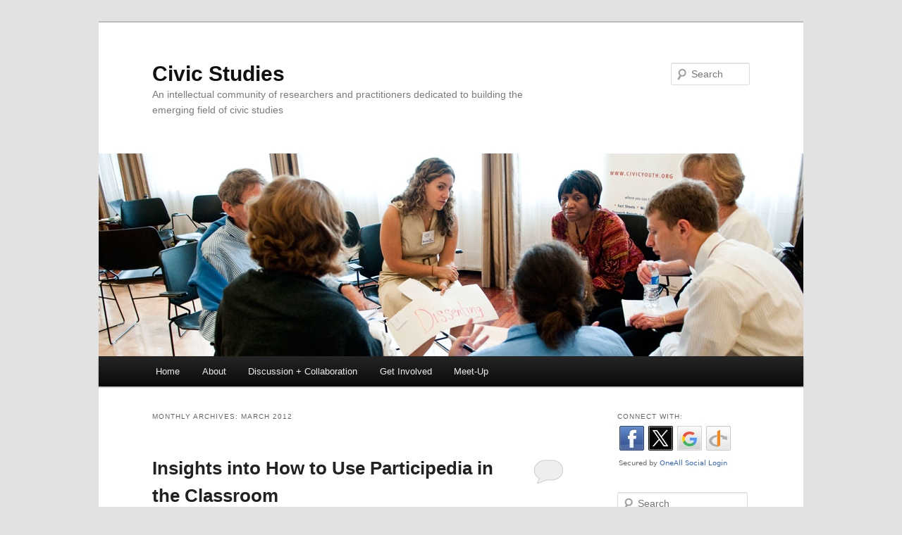

--- FILE ---
content_type: text/html; charset=UTF-8
request_url: http://civicstudies.org/2012/03/
body_size: 9237
content:
<!DOCTYPE html>
<!--[if IE 6]>
<html id="ie6" lang="en-US">
<![endif]-->
<!--[if IE 7]>
<html id="ie7" lang="en-US">
<![endif]-->
<!--[if IE 8]>
<html id="ie8" lang="en-US">
<![endif]-->
<!--[if !(IE 6) | !(IE 7) | !(IE 8)  ]><!-->
<html lang="en-US">
<!--<![endif]-->
<head>
<meta charset="UTF-8" />
<meta name="viewport" content="width=device-width" />
<title>March | 2012 | Civic Studies</title>
<link rel="profile" href="http://gmpg.org/xfn/11" />
<link rel="stylesheet" type="text/css" media="all" href="http://civicstudies.org/wp-content/themes/twentyeleven/style.css" />
<link rel="pingback" href="http://civicstudies.org/xmlrpc.php" />
<!--[if lt IE 9]>
<script src="http://civicstudies.org/wp-content/themes/twentyeleven/js/html5.js" type="text/javascript"></script>
<![endif]-->
<link rel="alternate" type="application/rss+xml" title="Civic Studies &raquo; Feed" href="http://civicstudies.org/feed/" />
<link rel="alternate" type="application/rss+xml" title="Civic Studies &raquo; Comments Feed" href="http://civicstudies.org/comments/feed/" />
<link rel='stylesheet' id='cff-css'  href='http://civicstudies.org/wp-content/plugins/custom-facebook-feed/css/cff-style.css?ver=2.3.5' type='text/css' media='all' />
<link rel='stylesheet' id='cff-font-awesome-css'  href='//maxcdn.bootstrapcdn.com/font-awesome/4.2.0/css/font-awesome.min.css?ver=4.2.0' type='text/css' media='all' />
<link rel='stylesheet' id='jetpack-widgets-css'  href='http://civicstudies.org/wp-content/plugins/jetpack/modules/widgets/widgets.css?ver=20121003' type='text/css' media='all' />
<script type='text/javascript' src='http://civicstudies.org/wp-includes/js/jquery/jquery.js?ver=1.10.2'></script>
<script type='text/javascript' src='http://civicstudies.org/wp-includes/js/jquery/jquery-migrate.min.js?ver=1.2.1'></script>
<link rel="EditURI" type="application/rsd+xml" title="RSD" href="http://civicstudies.org/xmlrpc.php?rsd" />
<link rel="wlwmanifest" type="application/wlwmanifest+xml" href="http://civicstudies.org/wp-includes/wlwmanifest.xml" /> 
<meta name="generator" content="WordPress 3.8.41" />
<!-- Tracking code easily added by NK Google Analytics -->
<script> 
(function(i,s,o,g,r,a,m){i['GoogleAnalyticsObject']=r;i[r]=i[r]||function(){ 
(i[r].q=i[r].q||[]).push(arguments)},i[r].l=1*new Date();a=s.createElement(o), 
m=s.getElementsByTagName(o)[0];a.async=1;a.src=g;m.parentNode.insertBefore(a,m) 
})(window,document,'script','//www.google-analytics.com/analytics.js','ga'); 
ga('create', 'UA-46749620-1', 'civicstudies.org'); 
ga('send', 'pageview'); 
</script> 
<script type='text/javascript' src='http://civicstudies.api.oneall.com/socialize/library.js'></script>
<style type="text/css" id="custom-background-css">
body.custom-background { background-color: #e2e2e2; }
</style>
</head>

<body class="archive date custom-background two-column right-sidebar">
<div id="page" class="hfeed">
	<header id="branding" role="banner">
			<hgroup>
				<h1 id="site-title"><span><a href="http://civicstudies.org/" title="Civic Studies" rel="home">Civic Studies</a></span></h1>
				<h2 id="site-description">An intellectual community of researchers and practitioners dedicated to building the emerging field of civic studies</h2>
			</hgroup>

						<a href="http://civicstudies.org/">
									<img src="http://civicstudies.org/wp-content/uploads/2013/07/100723_3227_civic059.jpg" width="1000" height="288" alt="" />
							</a>
			
								<form method="get" id="searchform" action="http://civicstudies.org/">
		<label for="s" class="assistive-text">Search</label>
		<input type="text" class="field" name="s" id="s" placeholder="Search" />
		<input type="submit" class="submit" name="submit" id="searchsubmit" value="Search" />
	</form>
			
			<nav id="access" role="navigation">
				<h3 class="assistive-text">Main menu</h3>
								<div class="skip-link"><a class="assistive-text" href="#content" title="Skip to primary content">Skip to primary content</a></div>
				<div class="skip-link"><a class="assistive-text" href="#secondary" title="Skip to secondary content">Skip to secondary content</a></div>
								<div class="menu"><ul><li ><a href="http://civicstudies.org/">Home</a></li><li class="page_item page-item-50"><a href="http://civicstudies.org/about/">About</a></li><li class="page_item page-item-43"><a href="http://civicstudies.org/discussion/">Discussion + Collaboration</a></li><li class="page_item page-item-122"><a href="http://civicstudies.org/get-involved/">Get Involved</a></li><li class="page_item page-item-87"><a href="http://civicstudies.org/calendar/">Meet-Up</a></li></ul></div>
			</nav><!-- #access -->
	</header><!-- #branding -->


	<div id="main">

		<section id="primary">
			<div id="content" role="main">

			
				<header class="page-header">
					<h1 class="page-title">
													Monthly Archives: <span>March 2012</span>											</h1>
				</header>

				
								
					
	<article id="post-268" class="post-268 post type-post status-publish format-standard hentry">
		<header class="entry-header">
						<h1 class="entry-title"><a href="http://participedia.net/en/news/2012/03/23/insights-how-use-participedia-classroom" rel="bookmark">Insights into How to Use Participedia in the Classroom</a></h1>
			
						<div class="entry-meta">
				<span class="sep">Posted on </span><a href="http://participedia.net/en/news/2012/03/23/insights-how-use-participedia-classroom" title="6:24 pm" rel="bookmark"><time class="entry-date" datetime="2012-03-23T18:24:03+00:00">March 23, 2012</time></a><span class="by-author"> <span class="sep"> by </span> <span class="author vcard"><a class="url fn n" href="http://civicstudies.org/author/plscully/" title="View all posts by Plscully" rel="author">Plscully</a></span></span>			</div><!-- .entry-meta -->
			
						<div class="comments-link">
				<a href="http://participedia.net/en/news/2012/03/23/insights-how-use-participedia-classroom#respond" title="Comment on Insights into How to Use Participedia in the Classroom"><span class="leave-reply">Reply</span></a>			</div>
					</header><!-- .entry-header -->

				<div class="entry-content">
			<div class="form-item form-type-item"><div class='form-item-inner'>
  <label>Language </label>
 Undefined
</div></div>
<div class="field field-name-post-date field-type-ds field-label-hidden"><div class="field-items"><div class="field-item even">Mar 23 '12</div></div></div><div class="field field-name-title field-type-ds field-label-hidden"><div class="field-items"><div class="field-item even" property="dc:title"><h2><a href="http://participedia.net/en/news/2012/03/23/insights-how-use-participedia-classroom">Insights into How to Use Participedia in the Classroom</a></h2></div></div></div><div class="field field-name-field-lead-image field-type-media field-label-hidden"><div class="field-items"></div></div><div class="field field-name-body field-type-text-with-summary field-label-hidden"><div class="field-items"><div class="field-item even" property="content:encoded"><p><em>This post comes to us courtesy of <a href="http://participedia.net/people/katieknobloch">Katie Knobloch</a>, a doctoral candidate in the Department of Communication at the University of Washington.</em></p></div></div></div>					</div><!-- .entry-content -->
		
		<footer class="entry-meta">
												<span class="cat-links">
				<span class="entry-utility-prep entry-utility-prep-cat-links">Posted in</span> Uncategorized			</span>
															
									<span class="sep"> | </span>
						<span class="comments-link"><a href="http://participedia.net/en/news/2012/03/23/insights-how-use-participedia-classroom#respond" title="Comment on Insights into How to Use Participedia in the Classroom"><span class="leave-reply">Leave a reply</span></a></span>
			
					</footer><!-- .entry-meta -->
	</article><!-- #post-268 -->

				
					
	<article id="post-167" class="post-167 post type-post status-publish format-standard hentry category-politics category-public-will category-simon-niemeyer">
		<header class="entry-header">
						<h1 class="entry-title"><a href="http://deldem.weblogs.anu.edu.au/2012/03/14/youre-feeling-very-sleepynow-vote-for-me/" rel="bookmark">You’re feeling very sleepy…now vote for me!</a></h1>
			
						<div class="entry-meta">
				<span class="sep">Posted on </span><a href="http://deldem.weblogs.anu.edu.au/2012/03/14/youre-feeling-very-sleepynow-vote-for-me/" title="1:50 am" rel="bookmark"><time class="entry-date" datetime="2012-03-14T01:50:41+00:00">March 14, 2012</time></a><span class="by-author"> <span class="sep"> by </span> <span class="author vcard"><a class="url fn n" href="http://civicstudies.org/author/simon-john-niemeyer/" title="View all posts by Simon John Niemeyer" rel="author">Simon John Niemeyer</a></span></span>			</div><!-- .entry-meta -->
			
						<div class="comments-link">
				<a href="http://deldem.weblogs.anu.edu.au/2012/03/14/youre-feeling-very-sleepynow-vote-for-me/#respond" title="Comment on You’re feeling very sleepy…now vote for me!"><span class="leave-reply">Reply</span></a>			</div>
					</header><!-- .entry-header -->

				<div class="entry-content">
			<p>In one of the more creative attacks in contemporary Australian politics, Bob Carr (former NSW premier and newly installed into the Australian Senate) accused the leader of the opposition of hypnotising the electorate, repetitively using sound bites in order to sway public opinion.</p>
<p>The reality is that simple, catchy phrases do have a strong influence with some voters. Why is this so? Well, because the world is complex, but life is short, many of us feel that we have limited time and mental energy to apply to political issues and, well, we’re an impressionable bunch with short attention spans.</p>
<p>Advertisers use some of less sophisticated tendencies to convince us to buy their goods all the time. Make it look appealing and sell it using a simple, catchy message. But if we really reflect on whether we need that particular item, cooler heads sometimes prevail. Psychologists refer to these two different approaches that we have to making decisions as peripheral versus cognitive processing. When we think peripherally, we tend to quickly draw intuitively appealing conclusions, even on potentially complex issues. Cognitive processing involves a deeper, more systematic effort to think through things. The point is that most of us are capable of engaging in both modes of thinking, at least to some extent.</p>
<p>But is this really an issue from a democratic point of view? Well, yes it is. If there is a difference in what we might choose if we engage in peripheral thinking compared to cognitive thinking then there are some important issues at stake. The use catchy sound bites to draw us in using emotionally appealing language can ultimately be manipulative and effectively trick us into making choices that we may not have gone for if we had sat back and had a chance to work through the issues. When this happens in commerce and we buy something through misrepresentation, there are consumer laws to protect us. When this happens in politics it is possible to throw the government out after 4 years, but only after they have implemented a legislative agenda. What’s more, where the electorate is largely switched off, this kind of politics by sound bite can simply go on and on.</p>
<p>So there is a real problem here. And it’s not just politicians’ fault. The way that issues is portrayed in a media geared toward entertainment rather than edification also contributes. But, then again, the response to this criticism usually follows the line that it’s simply a matter of what the public want. But I do rather think that this is a cute way of looking at the problem, because we know it’s quite possible (if not likely) that the public would want something quite different if they were given the chance to reflect on what is going on in politics. If this is true, the question is, how can we find a way out of this vicious circle?</p>
<p>Research that we are doing here in the Centre is trying to address this very question. We are looking at how this deeper form of reflection on political issues can be facilitated among the public, as well as how information that covers all facets of important issues, from all perspectives, can be presented to help make an informed decision. For more information see our <a href="http://deldem.anu.edu.au/">website</a>.</p>
<p><strong>Simon Niemeyer</strong> is a research fellow with the Political Science Program, RSSS, with research interests spanning deliberative democracy (preference transformation, institutionalisation), environmental governance, and adaptation to and mitigation of climate change. He was one of the first in the field of deliberative democracy to systematically examine the processes of preference transformation of individuals participating in democratic discourse. His research findings challenge a number of assumptions regarding how deliberation works in practice, which have significantly contributed to deliberative theory.</p>
					</div><!-- .entry-content -->
		
		<footer class="entry-meta">
												<span class="cat-links">
				<span class="entry-utility-prep entry-utility-prep-cat-links">Posted in</span> <a href="http://civicstudies.org/category/politics/" title="View all posts in politics" rel="category tag">politics</a>, <a href="http://civicstudies.org/category/public-will/" title="View all posts in public will" rel="category tag">public will</a>, <a href="http://civicstudies.org/category/simon-niemeyer/" title="View all posts in Simon Niemeyer" rel="category tag">Simon Niemeyer</a>			</span>
															
									<span class="sep"> | </span>
						<span class="comments-link"><a href="http://deldem.weblogs.anu.edu.au/2012/03/14/youre-feeling-very-sleepynow-vote-for-me/#respond" title="Comment on You’re feeling very sleepy…now vote for me!"><span class="leave-reply">Leave a reply</span></a></span>
			
					</footer><!-- .entry-meta -->
	</article><!-- #post-167 -->

				
					
	<article id="post-168" class="post-168 post type-post status-publish format-standard hentry">
		<header class="entry-header">
						<h1 class="entry-title"><a href="http://deldem.weblogs.anu.edu.au/2012/03/08/billionaires-politics-and-deliberative-democracy-who-should-get-a-say/" rel="bookmark">Billionaires, Politics and Deliberative Democracy: Who should get a say?</a></h1>
			
						<div class="entry-meta">
				<span class="sep">Posted on </span><a href="http://deldem.weblogs.anu.edu.au/2012/03/08/billionaires-politics-and-deliberative-democracy-who-should-get-a-say/" title="11:22 pm" rel="bookmark"><time class="entry-date" datetime="2012-03-07T23:22:31+00:00">March 7, 2012</time></a><span class="by-author"> <span class="sep"> by </span> <span class="author vcard"><a class="url fn n" href="http://civicstudies.org/author/simon-john-niemeyer/" title="View all posts by Simon John Niemeyer" rel="author">Simon John Niemeyer</a></span></span>			</div><!-- .entry-meta -->
			
						<div class="comments-link">
				<a href="http://deldem.weblogs.anu.edu.au/2012/03/08/billionaires-politics-and-deliberative-democracy-who-should-get-a-say/#respond" title="Comment on Billionaires, Politics and Deliberative Democracy: Who should get a say?"><span class="leave-reply">Reply</span></a>			</div>
					</header><!-- .entry-header -->

				<div class="entry-content">
			<p>The Australian Federal Treasurer has recently identified Australia’s emerging caste of mega rich mining magnates as a threat to Australian democracy. The argument is that they are exerting undue influence on politics because of their ability to mobilise resources to get what they want, which may or may not coincide with the public interest.</p>
<p>From a deliberative democracy point of view there is nothing intrinsically wrong with citizens’ expressing their opinion in the public sphere. In fact, that’s precisely what should be happening in a contestation of ideas. But it’s the disparity in the level of power that certain individuals have to push their point of view that’s the main objection. They reality is that the ability to tailor and widely publicise a message that suits a particular interest is influential (for reasons that I’ll have to explain another time). An important question then concerns whether counterarguments get an equal hearing.</p>
<p>But the question of equality becomes problematic. There’s been a lot of concern raised about the attempt to ‘balance’ arguments highlighting the threat of climate change with arguments from so called climate sceptics, and the potential effect that this has on public opinion where one of these positions is potentially less well founded (which for many, is a matter of opinion anyway).</p>
<p>And then there’s the problem of hypocrisy. There’s been more than a few people highlighting the inconsistency where the treasurer is pointing the finger at mining magnates (who in some respects are soft targets) while ignoring the influence of unions, or even clubs when it comes to the issue of gambling machine reform.</p>
<p>The implicit appeal for wider democratic discourse than sound bites from a few interests is a very worthy from a deliberative democratic point of view. But talk needs to be backed up with action, and consistency. For our part, we as deliberative democrats are working on ways in which the kind of ideals that the treasurer is appealing to should work in practice. There’s a little way to go on this front, but there are some clear approaches that could be adopted. Ironically, approaches such as the proposed Citizens’ Assembly might have helped in the context of the climate change issue might have helped, if conducted many years prior to when it was proposed, and under very different circumstances to an election campaign. Exactly how and why? That’s the subject of the next blog.</p>
					</div><!-- .entry-content -->
		
		<footer class="entry-meta">
												<span class="cat-links">
				<span class="entry-utility-prep entry-utility-prep-cat-links">Posted in</span> Uncategorized			</span>
															
									<span class="sep"> | </span>
						<span class="comments-link"><a href="http://deldem.weblogs.anu.edu.au/2012/03/08/billionaires-politics-and-deliberative-democracy-who-should-get-a-say/#respond" title="Comment on Billionaires, Politics and Deliberative Democracy: Who should get a say?"><span class="leave-reply">Leave a reply</span></a></span>
			
					</footer><!-- .entry-meta -->
	</article><!-- #post-168 -->

				
				
			
			</div><!-- #content -->
		</section><!-- #primary -->

		<div id="secondary" class="widget-area" role="complementary">
			<aside id="oa_social_login-2" class="widget widget_oa_social_login"><h3 class="widget-title">Connect with:</h3><div class="oneall_social_login">
 <div class="oneall_social_login_providers" id="oneall_social_login_providers_6739588"></div>
 <script type="text/javascript">
  oneall.api.plugins.social_login.build("oneall_social_login_providers_6739588", {
   "providers": ["facebook","twitter","google","openid"], 
   "callback_uri": (window.location.href + ((window.location.href.split('?')[1] ? '&amp;':'?') + "oa_social_login_source=widget")), 
   "css_theme_uri": "http://public.oneallcdn.com/css/api/socialize/themes/wordpress/default.css" 
  });
 </script>
 <!-- OneAll.com / Social Login for WordPress / v4.4 -->
</div></aside><aside id="search-2" class="widget widget_search">	<form method="get" id="searchform" action="http://civicstudies.org/">
		<label for="s" class="assistive-text">Search</label>
		<input type="text" class="field" name="s" id="s" placeholder="Search" />
		<input type="submit" class="submit" name="submit" id="searchsubmit" value="Search" />
	</form>
</aside><aside id="facebook-likebox-3" class="widget widget_facebook_likebox"><iframe src="http://www.facebook.com/plugins/likebox.php?href=https%3A%2F%2Fwww.facebook.com%2Fpages%2FSummer-Institute-of-Civic-Studies-Alumni%2F208866955828106&#038;width=200&#038;height=110&#038;colorscheme=light&#038;show_faces=false&#038;stream=false&#038;show_border=true&#038;header=false&#038;force_wall=false" scrolling="no" frameborder="0" style="border: none; overflow: hidden; width: 200px;  height: 110px; background: #fff"></iframe></aside><aside id="text-3" class="widget widget_text"><h3 class="widget-title">Contributors</h3>			<div class="textwidget"><p>This site brings together posts from these scholar and practioner blogs:</p>
<p><a href="http://www.anotherpanacea.com/" target="_blank">anotherpanacea</a><br />
<a href="http://deldem.weblogs.anu.edu.au/" target="_blank">Centre for Deliberative Democracy</a><br />
<a href="http://www.civicfizz.com/" target="_blank">Civic Fizz</a><br />
<a href="http://bollier.org/blog_entries" target="_blank">David Bollier</a><br />
<a href="http://democracyspot.net/" target="_blank">DemocracySpot</a><br />
<a href="http://EricThomasWeber.org" target="_blank">Eric Thomas Weber</a><br />
<a href="https://floridacitizens.wordpress.com" target="_blank">Florida Civics</a><br />
<a href="http://www.huffingtonpost.com/author/index.php?author=harry-boyte" target="_blank">Harry Boyte</a><br />
<a href="http://ncdd.org/" target="_blank">NCDD Community</a><br />
<a href="http://participedia.net" target="_blank">Participedia</a><br />
<a href="http://peterlevine.ws/" target="_blank">Peter Levine</a><br />
<a href="http://publicagendaarchives.org" target="_blank">Public Agenda</a><br />
<a href="http://sshugars.blogspot.com/" target="_blank">Sweet Sorrow</a><br />
<a href="http://goodsocietyjournal.org/" target="_blank">The Good Society</a></p>
<p><a href="mailto:civicstudies.org">Email us</a> if you would like your blog included</p>
</div>
		</aside>		<aside id="recent-posts-2" class="widget widget_recent_entries">		<h3 class="widget-title">Recent Posts</h3>		<ul>
					<li>
				<a href="https://peterlevine.ws/?p=35129">how Hannah Arendt moved away from pure thinking</a>
						</li>
					<li>
				<a href="https://peterlevine.ws/?p=35123">Hannah Arendt seminar</a>
						</li>
					<li>
				<a href="https://peterlevine.ws/?p=35120">an international discussion of polarization</a>
						</li>
					<li>
				<a href="https://peterlevine.ws/?p=35081">Caedmon’s Hymn and modern responses</a>
						</li>
					<li>
				<a href="https://peterlevine.ws/?p=35077">propose a Civic Studies panel for the American Political Science Association meeting</a>
						</li>
				</ul>
		</aside><aside id="archives-2" class="widget widget_archive"><h3 class="widget-title">Archives</h3>		<ul>
			<li><a href='http://civicstudies.org/2026/01/'>January 2026</a></li>
	<li><a href='http://civicstudies.org/2025/12/'>December 2025</a></li>
	<li><a href='http://civicstudies.org/2025/11/'>November 2025</a></li>
	<li><a href='http://civicstudies.org/2025/10/'>October 2025</a></li>
	<li><a href='http://civicstudies.org/2025/09/'>September 2025</a></li>
	<li><a href='http://civicstudies.org/2025/08/'>August 2025</a></li>
	<li><a href='http://civicstudies.org/2025/07/'>July 2025</a></li>
	<li><a href='http://civicstudies.org/2025/06/'>June 2025</a></li>
	<li><a href='http://civicstudies.org/2025/05/'>May 2025</a></li>
	<li><a href='http://civicstudies.org/2025/04/'>April 2025</a></li>
	<li><a href='http://civicstudies.org/2025/03/'>March 2025</a></li>
	<li><a href='http://civicstudies.org/2025/02/'>February 2025</a></li>
	<li><a href='http://civicstudies.org/2025/01/'>January 2025</a></li>
	<li><a href='http://civicstudies.org/2024/12/'>December 2024</a></li>
	<li><a href='http://civicstudies.org/2024/11/'>November 2024</a></li>
	<li><a href='http://civicstudies.org/2024/10/'>October 2024</a></li>
	<li><a href='http://civicstudies.org/2024/09/'>September 2024</a></li>
	<li><a href='http://civicstudies.org/2024/08/'>August 2024</a></li>
	<li><a href='http://civicstudies.org/2024/07/'>July 2024</a></li>
	<li><a href='http://civicstudies.org/2024/06/'>June 2024</a></li>
	<li><a href='http://civicstudies.org/2024/05/'>May 2024</a></li>
	<li><a href='http://civicstudies.org/2024/04/'>April 2024</a></li>
	<li><a href='http://civicstudies.org/2024/03/'>March 2024</a></li>
	<li><a href='http://civicstudies.org/2024/02/'>February 2024</a></li>
	<li><a href='http://civicstudies.org/2024/01/'>January 2024</a></li>
	<li><a href='http://civicstudies.org/2023/12/'>December 2023</a></li>
	<li><a href='http://civicstudies.org/2023/11/'>November 2023</a></li>
	<li><a href='http://civicstudies.org/2023/10/'>October 2023</a></li>
	<li><a href='http://civicstudies.org/2023/09/'>September 2023</a></li>
	<li><a href='http://civicstudies.org/2023/08/'>August 2023</a></li>
	<li><a href='http://civicstudies.org/2023/07/'>July 2023</a></li>
	<li><a href='http://civicstudies.org/2023/06/'>June 2023</a></li>
	<li><a href='http://civicstudies.org/2023/05/'>May 2023</a></li>
	<li><a href='http://civicstudies.org/2023/04/'>April 2023</a></li>
	<li><a href='http://civicstudies.org/2023/03/'>March 2023</a></li>
	<li><a href='http://civicstudies.org/2023/02/'>February 2023</a></li>
	<li><a href='http://civicstudies.org/2023/01/'>January 2023</a></li>
	<li><a href='http://civicstudies.org/2022/12/'>December 2022</a></li>
	<li><a href='http://civicstudies.org/2022/11/'>November 2022</a></li>
	<li><a href='http://civicstudies.org/2022/10/'>October 2022</a></li>
	<li><a href='http://civicstudies.org/2022/09/'>September 2022</a></li>
	<li><a href='http://civicstudies.org/2022/08/'>August 2022</a></li>
	<li><a href='http://civicstudies.org/2022/07/'>July 2022</a></li>
	<li><a href='http://civicstudies.org/2022/06/'>June 2022</a></li>
	<li><a href='http://civicstudies.org/2022/05/'>May 2022</a></li>
	<li><a href='http://civicstudies.org/2022/04/'>April 2022</a></li>
	<li><a href='http://civicstudies.org/2022/03/'>March 2022</a></li>
	<li><a href='http://civicstudies.org/2022/02/'>February 2022</a></li>
	<li><a href='http://civicstudies.org/2022/01/'>January 2022</a></li>
	<li><a href='http://civicstudies.org/2021/12/'>December 2021</a></li>
	<li><a href='http://civicstudies.org/2021/11/'>November 2021</a></li>
	<li><a href='http://civicstudies.org/2021/10/'>October 2021</a></li>
	<li><a href='http://civicstudies.org/2021/09/'>September 2021</a></li>
	<li><a href='http://civicstudies.org/2021/08/'>August 2021</a></li>
	<li><a href='http://civicstudies.org/2021/07/'>July 2021</a></li>
	<li><a href='http://civicstudies.org/2021/06/'>June 2021</a></li>
	<li><a href='http://civicstudies.org/2021/05/'>May 2021</a></li>
	<li><a href='http://civicstudies.org/2021/04/'>April 2021</a></li>
	<li><a href='http://civicstudies.org/2021/03/'>March 2021</a></li>
	<li><a href='http://civicstudies.org/2021/02/'>February 2021</a></li>
	<li><a href='http://civicstudies.org/2021/01/'>January 2021</a></li>
	<li><a href='http://civicstudies.org/2020/12/'>December 2020</a></li>
	<li><a href='http://civicstudies.org/2020/11/'>November 2020</a></li>
	<li><a href='http://civicstudies.org/2020/10/'>October 2020</a></li>
	<li><a href='http://civicstudies.org/2020/09/'>September 2020</a></li>
	<li><a href='http://civicstudies.org/2020/08/'>August 2020</a></li>
	<li><a href='http://civicstudies.org/2020/07/'>July 2020</a></li>
	<li><a href='http://civicstudies.org/2020/06/'>June 2020</a></li>
	<li><a href='http://civicstudies.org/2020/05/'>May 2020</a></li>
	<li><a href='http://civicstudies.org/2020/04/'>April 2020</a></li>
	<li><a href='http://civicstudies.org/2020/03/'>March 2020</a></li>
	<li><a href='http://civicstudies.org/2020/02/'>February 2020</a></li>
	<li><a href='http://civicstudies.org/2020/01/'>January 2020</a></li>
	<li><a href='http://civicstudies.org/2019/12/'>December 2019</a></li>
	<li><a href='http://civicstudies.org/2019/11/'>November 2019</a></li>
	<li><a href='http://civicstudies.org/2019/10/'>October 2019</a></li>
	<li><a href='http://civicstudies.org/2019/09/'>September 2019</a></li>
	<li><a href='http://civicstudies.org/2019/08/'>August 2019</a></li>
	<li><a href='http://civicstudies.org/2019/07/'>July 2019</a></li>
	<li><a href='http://civicstudies.org/2019/06/'>June 2019</a></li>
	<li><a href='http://civicstudies.org/2019/05/'>May 2019</a></li>
	<li><a href='http://civicstudies.org/2019/04/'>April 2019</a></li>
	<li><a href='http://civicstudies.org/2019/03/'>March 2019</a></li>
	<li><a href='http://civicstudies.org/2019/02/'>February 2019</a></li>
	<li><a href='http://civicstudies.org/2019/01/'>January 2019</a></li>
	<li><a href='http://civicstudies.org/2018/12/'>December 2018</a></li>
	<li><a href='http://civicstudies.org/2018/11/'>November 2018</a></li>
	<li><a href='http://civicstudies.org/2018/10/'>October 2018</a></li>
	<li><a href='http://civicstudies.org/2018/09/'>September 2018</a></li>
	<li><a href='http://civicstudies.org/2018/08/'>August 2018</a></li>
	<li><a href='http://civicstudies.org/2018/07/'>July 2018</a></li>
	<li><a href='http://civicstudies.org/2018/06/'>June 2018</a></li>
	<li><a href='http://civicstudies.org/2018/05/'>May 2018</a></li>
	<li><a href='http://civicstudies.org/2018/04/'>April 2018</a></li>
	<li><a href='http://civicstudies.org/2018/03/'>March 2018</a></li>
	<li><a href='http://civicstudies.org/2018/02/'>February 2018</a></li>
	<li><a href='http://civicstudies.org/2018/01/'>January 2018</a></li>
	<li><a href='http://civicstudies.org/2017/12/'>December 2017</a></li>
	<li><a href='http://civicstudies.org/2017/11/'>November 2017</a></li>
	<li><a href='http://civicstudies.org/2017/10/'>October 2017</a></li>
	<li><a href='http://civicstudies.org/2017/09/'>September 2017</a></li>
	<li><a href='http://civicstudies.org/2017/08/'>August 2017</a></li>
	<li><a href='http://civicstudies.org/2017/07/'>July 2017</a></li>
	<li><a href='http://civicstudies.org/2017/06/'>June 2017</a></li>
	<li><a href='http://civicstudies.org/2017/05/'>May 2017</a></li>
	<li><a href='http://civicstudies.org/2017/04/'>April 2017</a></li>
	<li><a href='http://civicstudies.org/2017/03/'>March 2017</a></li>
	<li><a href='http://civicstudies.org/2017/02/'>February 2017</a></li>
	<li><a href='http://civicstudies.org/2017/01/'>January 2017</a></li>
	<li><a href='http://civicstudies.org/2016/12/'>December 2016</a></li>
	<li><a href='http://civicstudies.org/2016/11/'>November 2016</a></li>
	<li><a href='http://civicstudies.org/2016/10/'>October 2016</a></li>
	<li><a href='http://civicstudies.org/2016/09/'>September 2016</a></li>
	<li><a href='http://civicstudies.org/2016/08/'>August 2016</a></li>
	<li><a href='http://civicstudies.org/2016/07/'>July 2016</a></li>
	<li><a href='http://civicstudies.org/2016/06/'>June 2016</a></li>
	<li><a href='http://civicstudies.org/2016/05/'>May 2016</a></li>
	<li><a href='http://civicstudies.org/2016/04/'>April 2016</a></li>
	<li><a href='http://civicstudies.org/2016/03/'>March 2016</a></li>
	<li><a href='http://civicstudies.org/2016/02/'>February 2016</a></li>
	<li><a href='http://civicstudies.org/2016/01/'>January 2016</a></li>
	<li><a href='http://civicstudies.org/2015/12/'>December 2015</a></li>
	<li><a href='http://civicstudies.org/2015/11/'>November 2015</a></li>
	<li><a href='http://civicstudies.org/2015/10/'>October 2015</a></li>
	<li><a href='http://civicstudies.org/2015/09/'>September 2015</a></li>
	<li><a href='http://civicstudies.org/2015/08/'>August 2015</a></li>
	<li><a href='http://civicstudies.org/2015/07/'>July 2015</a></li>
	<li><a href='http://civicstudies.org/2015/06/'>June 2015</a></li>
	<li><a href='http://civicstudies.org/2015/05/'>May 2015</a></li>
	<li><a href='http://civicstudies.org/2015/04/'>April 2015</a></li>
	<li><a href='http://civicstudies.org/2015/03/'>March 2015</a></li>
	<li><a href='http://civicstudies.org/2015/02/'>February 2015</a></li>
	<li><a href='http://civicstudies.org/2015/01/'>January 2015</a></li>
	<li><a href='http://civicstudies.org/2014/12/'>December 2014</a></li>
	<li><a href='http://civicstudies.org/2014/11/'>November 2014</a></li>
	<li><a href='http://civicstudies.org/2014/10/'>October 2014</a></li>
	<li><a href='http://civicstudies.org/2014/09/'>September 2014</a></li>
	<li><a href='http://civicstudies.org/2014/08/'>August 2014</a></li>
	<li><a href='http://civicstudies.org/2014/07/'>July 2014</a></li>
	<li><a href='http://civicstudies.org/2014/06/'>June 2014</a></li>
	<li><a href='http://civicstudies.org/2014/05/'>May 2014</a></li>
	<li><a href='http://civicstudies.org/2014/04/'>April 2014</a></li>
	<li><a href='http://civicstudies.org/2014/03/'>March 2014</a></li>
	<li><a href='http://civicstudies.org/2014/02/'>February 2014</a></li>
	<li><a href='http://civicstudies.org/2014/01/'>January 2014</a></li>
	<li><a href='http://civicstudies.org/2013/12/'>December 2013</a></li>
	<li><a href='http://civicstudies.org/2013/11/'>November 2013</a></li>
	<li><a href='http://civicstudies.org/2013/10/'>October 2013</a></li>
	<li><a href='http://civicstudies.org/2013/09/'>September 2013</a></li>
	<li><a href='http://civicstudies.org/2013/08/'>August 2013</a></li>
	<li><a href='http://civicstudies.org/2013/07/'>July 2013</a></li>
	<li><a href='http://civicstudies.org/2013/06/'>June 2013</a></li>
	<li><a href='http://civicstudies.org/2013/05/'>May 2013</a></li>
	<li><a href='http://civicstudies.org/2013/04/'>April 2013</a></li>
	<li><a href='http://civicstudies.org/2013/03/'>March 2013</a></li>
	<li><a href='http://civicstudies.org/2013/02/'>February 2013</a></li>
	<li><a href='http://civicstudies.org/2013/01/'>January 2013</a></li>
	<li><a href='http://civicstudies.org/2012/12/'>December 2012</a></li>
	<li><a href='http://civicstudies.org/2012/11/'>November 2012</a></li>
	<li><a href='http://civicstudies.org/2012/10/'>October 2012</a></li>
	<li><a href='http://civicstudies.org/2012/09/'>September 2012</a></li>
	<li><a href='http://civicstudies.org/2012/08/'>August 2012</a></li>
	<li><a href='http://civicstudies.org/2012/07/'>July 2012</a></li>
	<li><a href='http://civicstudies.org/2012/06/'>June 2012</a></li>
	<li><a href='http://civicstudies.org/2012/05/'>May 2012</a></li>
	<li><a href='http://civicstudies.org/2012/04/'>April 2012</a></li>
	<li><a href='http://civicstudies.org/2012/03/'>March 2012</a></li>
	<li><a href='http://civicstudies.org/2012/02/'>February 2012</a></li>
	<li><a href='http://civicstudies.org/2012/01/'>January 2012</a></li>
	<li><a href='http://civicstudies.org/2011/12/'>December 2011</a></li>
	<li><a href='http://civicstudies.org/2011/10/'>October 2011</a></li>
	<li><a href='http://civicstudies.org/2011/08/'>August 2011</a></li>
	<li><a href='http://civicstudies.org/2011/07/'>July 2011</a></li>
	<li><a href='http://civicstudies.org/2011/06/'>June 2011</a></li>
	<li><a href='http://civicstudies.org/2011/01/'>January 2011</a></li>
	<li><a href='http://civicstudies.org/2010/10/'>October 2010</a></li>
	<li><a href='http://civicstudies.org/2010/09/'>September 2010</a></li>
	<li><a href='http://civicstudies.org/2010/08/'>August 2010</a></li>
	<li><a href='http://civicstudies.org/2010/07/'>July 2010</a></li>
	<li><a href='http://civicstudies.org/2010/06/'>June 2010</a></li>
	<li><a href='http://civicstudies.org/2010/01/'>January 2010</a></li>
	<li><a href='http://civicstudies.org/2009/09/'>September 2009</a></li>
	<li><a href='http://civicstudies.org/2009/07/'>July 2009</a></li>
		</ul>
</aside>		</div><!-- #secondary .widget-area -->

	</div><!-- #main -->

	<footer id="colophon" role="contentinfo">

			
<div id="supplementary" class="one">
		<div id="first" class="widget-area" role="complementary">
		<aside id="text-4" class="widget widget_text">			<div class="textwidget"><img src="http://civicstudies.org/wp-content/uploads/2013/08/tis_h.jpg" align="left" style="padding-right: 20px" width="300">This site has grown out of the annual Summer Institute of Civic Studies and Frontiers of Democracy Conference, both hosted by the <a href="http://activecitizen.tufts.edu" target="_blank">Jonathan M. Tisch College of Citizenship and Public Service</a> at Tufts University.</div>
		</aside>	</div><!-- #first .widget-area -->
	
	
	</div><!-- #supplementary -->
			<div id="site-generator">
								<a href="http://wordpress.org/" title="Semantic Personal Publishing Platform">Proudly powered by WordPress</a>
			</div>
	</footer><!-- #colophon -->
</div><!-- #page -->

<!-- Custom Facebook Feed JS -->
<script type="text/javascript">
var cfflinkhashtags = "true";
</script>
	<div style="display:none">
	</div>
<script type='text/javascript' src='http://civicstudies.org/wp-content/plugins/custom-facebook-feed/js/cff-scripts.js?ver=2.3.5'></script>
<script type='text/javascript' src='http://s0.wp.com/wp-content/js/devicepx-jetpack.js?ver=202604'></script>
<script type='text/javascript' src='http://s.gravatar.com/js/gprofiles.js?ver=2026Janaa'></script>
<script type='text/javascript'>
/* <![CDATA[ */
var WPGroHo = {"my_hash":""};
/* ]]> */
</script>
<script type='text/javascript' src='http://civicstudies.org/wp-content/plugins/jetpack/modules/wpgroho.js?ver=3.8.41'></script>

	<script src="http://stats.wordpress.com/e-202604.js" type="text/javascript"></script>
	<script type="text/javascript">
	st_go({v:'ext',j:'1:2.7.5',blog:'55561633',post:'0',tz:'-5'});
	var load_cmc = function(){linktracker_init(55561633,0,2);};
	if ( typeof addLoadEvent != 'undefined' ) addLoadEvent(load_cmc);
	else load_cmc();
	</script>
</body>
<script>'undefined'=== typeof _trfq || (window._trfq = []);'undefined'=== typeof _trfd && (window._trfd=[]),_trfd.push({'tccl.baseHost':'secureserver.net'},{'ap':'cpsh-oh'},{'server':'p3plzcpnl505002'},{'dcenter':'p3'},{'cp_id':'7996491'},{'cp_cache':''},{'cp_cl':'8'}) // Monitoring performance to make your website faster. If you want to opt-out, please contact web hosting support.</script><script src='https://img1.wsimg.com/traffic-assets/js/tccl.min.js'></script></html>

--- FILE ---
content_type: text/plain
request_url: https://www.google-analytics.com/j/collect?v=1&_v=j102&a=860560764&t=pageview&_s=1&dl=http%3A%2F%2Fcivicstudies.org%2F2012%2F03%2F&ul=en-us%40posix&dt=March%20%7C%202012%20%7C%20Civic%20Studies&sr=1280x720&vp=1280x720&_u=IEBAAAABAAAAACAAI~&jid=478078337&gjid=23578461&cid=1765159728.1768949777&tid=UA-46749620-1&_gid=1736975015.1768949777&_r=1&_slc=1&z=2068758733
body_size: -286
content:
2,cG-49PNRY4SE6